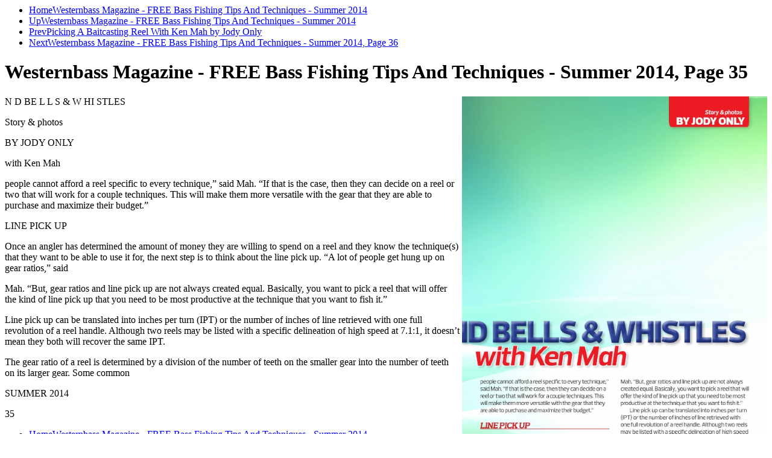

--- FILE ---
content_type: text/html
request_url: https://storage.westernbass.com/mag_wb/wb_mag_summer_2014/page35/index.html
body_size: 5191
content:
<!DOCTYPE HTML PUBLIC "-//W3C//DTD HTML 4.0 Transitional//EN">
<html>
<head>
  <title>Westernbass Magazine - FREE Bass Fishing Tips And Techniques - Summer 2014, Page 35</title>
  <meta name="generator" content="FLIPit123 Software, v2.0.17 - http://flipit123.com" />
  <meta charset="UTF-8"/>
  <meta http-equiv="Content-Type" content="text/html; charset=UTF-8"/>
  <link rel="HOME" title="Westernbass Magazine - FREE Bass Fishing Tips And Techniques - Summer 2014" href="../index.html" />
  <link rel="UP" title="Westernbass Magazine - FREE Bass Fishing Tips And Techniques - Summer 2014" href="../index.html" />
  <link rel="PREVIOUS" title="Picking A Baitcasting Reel With Ken Mahby Jody Only" href="../page34/index.html" />
  <link rel="NEXT" title="Westernbass Magazine - FREE Bass Fishing Tips And Techniques - Summer 2014, Page 36" href="../page36/index.html" />
  <meta name="description" content="DISCOVER AMAZING NEW BASS FISHING TIPS AND TECHNIQUES FROM THE MASTERS IN OUR FREE ONLINE BASS FISHING MAGAZINE WITH EMBEDDED AUDIO AND VIDEO ALABAMA RIG">
  <meta name="keywords" content="FREE BASS MAGAZINE, BASS FISHING TRIPS, BASS ANGLER, SPORT FISHING MAGAZINE, BASS FISHING LAKES, TOURNAMENT BASS FISHING, BASS FISHING GEAR, BASS FISHING TOUR, FRESHWATER BASS FISHING, BASS FISHING TOURNAMENTS, ALABAMA RIG, HOW TO BASS FISH, HOW TO BASS FISHING, HOW TO CATCH BASS, BASS FISHING TIPS, WESTERN BASS, LARGEMOUTH BASS, BASS SPORT FISHING, SMALLMOUTH BASS">
  <meta property="og:title" content="Westernbass Magazine - FREE Bass Fishing Tips And Techniques - Summer 2014, Page 35" />
  <meta property="og:type" content="article" />
  <meta property="og:image" content="ps35.jpg" />
  <meta property="og:site_name" content="http://www.westernbass.com" />
  <meta property="fb:app_id" content="152578611487149" />
  <meta property="fb:admins" content="" />
  <script type='text/javascript' src='../jquery-1.6.2.min.js'></script>
  <script type='text/javascript' src='../redir.js'></script>
  <script type='text/javascript'>
    $(document).ready( doRedir('..', 34) );
  </script>
</head>
<body>
  <noscript>
    These pages are designed for modern web browsers running with Javascript enabled. Please ensure the Javascript is enabled and that you have the latest version of your web browser.
  </noscript>
  <ul class="navigation">
  <li><a href="../index.html">Home</a><a href="../index.html">Westernbass Magazine - FREE Bass Fishing Tips And Techniques - Summer 2014</a></li>
  <li><a href="../index.html">Up</a><a href="../index.html">Westernbass Magazine - FREE Bass Fishing Tips And Techniques - Summer 2014</a></li>
  <li><a href="../page34/index.html">Prev</a><a href="../page34/index.html">Picking A Baitcasting Reel With Ken Mahby Jody Only</a></li>
  <li><a href="../page36/index.html">Next</a><a href="../page36/index.html">Westernbass Magazine - FREE Bass Fishing Tips And Techniques - Summer 2014, Page 36</a></li>
  </ul>
<h1>Westernbass Magazine - FREE Bass Fishing Tips And Techniques - Summer 2014, Page 35</h1>
<img src="p35.jpg" align="right" width="40%" alt="Westernbass Magazine - FREE Bass Fishing Tips And Techniques - Summer 2014, Page 35"/>
<p>
N D BE L L S &amp; W HI STLES 
</p>
<p>
Story &amp; photos 
</p>
<p>
BY JODY ONLY 
</p>
<p>
with Ken Mah 
</p>
<p>
people cannot afford a reel specific to every technique,” 
said Mah. “If that is the case, then they can decide on a 
reel or two that will work for a couple techniques. This 
will make them more versatile with the gear that they 
are able to purchase and maximize their budget.” 
</p>
<p>
LINE PICK UP 
</p>
<p>
Once an angler has determined the amount of 
money they are willing to spend on a reel and they 
know the technique(s) that they want to be able to 
use it for, the next step is to think about the line pick 
up. “A lot of people get hung up on gear ratios,” said 
</p>
<p>
Mah. “But, gear ratios and line pick up are not always 
created equal. Basically, you want to pick a reel that will 
offer the kind of line pick up that you need to be most 
productive at the technique that you want to fish it.” 
</p>
<p>
Line pick up can be translated into inches per turn 
(IPT) or the number of inches of line retrieved with 
one full revolution of a reel handle. Although two reels 
may be listed with a specific delineation of high speed 
at 7.1:1, it doesn’t mean they both will recover the 
same IPT. 
</p>
<p>
The gear ratio of a reel is determined by a division 
of the number of teeth on the smaller gear into the 
number of teeth on its larger gear. Some common 
</p>
<p>
SUMMER 2014 
</p>
<p>
35 
</p>
  <ul class="navigation">
  <li><a href="../index.html">Home</a><a href="../index.html">Westernbass Magazine - FREE Bass Fishing Tips And Techniques - Summer 2014</a></li>
  <li><a href="../index.html">Up</a><a href="../index.html">Westernbass Magazine - FREE Bass Fishing Tips And Techniques - Summer 2014</a></li>
  <li><a href="../page34/index.html">Prev</a><a href="../page34/index.html">Picking A Baitcasting Reel With Ken Mahby Jody Only</a></li>
  <li><a href="../page36/index.html">Next</a><a href="../page36/index.html">Westernbass Magazine - FREE Bass Fishing Tips And Techniques - Summer 2014, Page 36</a></li>
  </ul>
</body>
</html>

